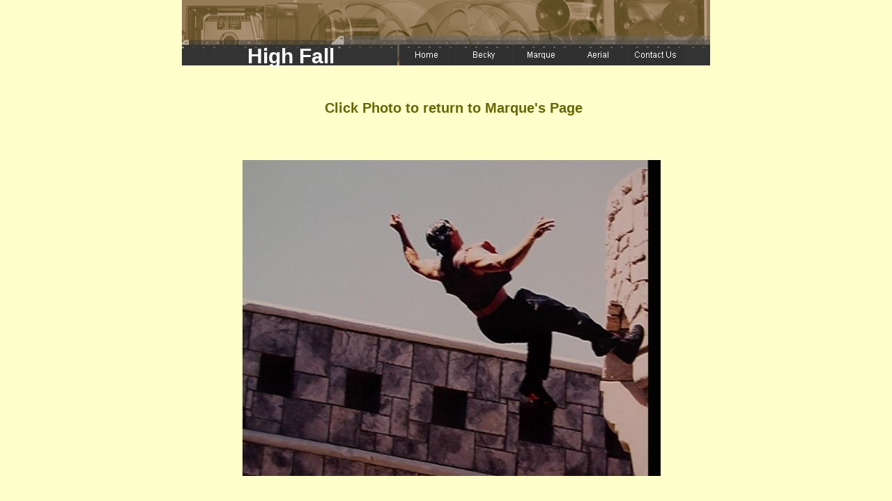

--- FILE ---
content_type: text/html
request_url: http://bam-productions.com/highfall.html
body_size: 1391
content:
<!--$sitebuilder version="2.5" extra="Java(1.5.0_02)" md5="f725414999a2dc0c8fe91d2e1f723238"$-->
<!--$templateKey Art & Photography|Movie Film - Olive|2.0$-->
<html>
  <head>
    <title>Page Title</title>
    <meta name="generator" content="Yahoo! SiteBuilder/2.5/1.5.0_02">
    <!--$page margin 0, 1, 20, 1$-->
    <!--$centered$-->
    <!--$fontFamily Arial$-->
    <!--$fontSize 10$-->
    <style type="text/css"><!--
      BODY {font-family:"Arial"; font-size:10;margin:0px;padding:0px;text-align:center;min-width:760px;}
      P {font-family:"Arial"; font-size:10;}
      FORM {margin:0;padding:0;}
      #centerwrapper {text-align:left;width:760px;margin-left:auto;margin-right:auto;}
    --></style>
  </head>
  <body bgcolor="#FFFFCC" text="#000000" link="#0000FF" vlink="#800080" topmargin="0" leftmargin="0">

<!--$begin exclude$-->
    <div id="centerwrapper">
      <div id="root" style="position:absolute;width:760px;height:704px;">
<!--$end exclude$-->
        <div id="e0" style="position:absolute;left:1;top:0;width:758;height:94;"><!--$img %RemappedImageAsset:/sitebuilder/clipart/bars/regular/horizontal/brownFilmReelsCamerasLenses.gif$--><img src="clipart/pageHeaders/brownFilmReelsCamerasLenses.gif" width="758" height="94" alt=""></div>        <div id="e1" style="position:absolute;left:11;top:63;width:293;height:35;">
          <table border="0" cellspacing="0" cellpadding="0" width="293">
            <tr>
              <td nowrap height="35" align="center" valign="top"><span class="text"><b><font color="#FFFFFF" size="6"><span style="font-size:30px;line-height:35px;">High Fall<br soft></span></font></b></span></td>
            </tr>
          </table>
        </div>
        <div id="e2" style="position:absolute;left:313;top:64;width:408;height:30;"><!--$navbar 
name=navbar.nav
assetID=%NavbarAsset:/navigation_bars/navbar.nav
$--><!--$begin exclude$--><table border="0" cellspacing="0" cellpadding="0"><tr><td><a href="index.html" onMouseOver="document.images['i3'].src='sitebuilder/images/navbar-0-mouseOver-81515.png'" onMouseOut="document.images['i3'].src='sitebuilder/images/navbar-0-inactive-81365.png'"><img name="i3" src="sitebuilder/images/navbar-0-inactive-81365.png" border="0" width="80" height="30" alt=""/></a></td><td width="2" height="0"> <img src="" width="2" height="1" alt=""></td><td><a href="Becky.html" onMouseOver="document.images['i4'].src='sitebuilder/images/navbar-1-mouseOver-81615.png'" onMouseOut="document.images['i4'].src='sitebuilder/images/navbar-1-inactive-81535.png'"><img name="i4" src="sitebuilder/images/navbar-1-inactive-81535.png" border="0" width="80" height="30" alt=""/></a></td><td width="2" height="0"> <img src="" width="2" height="1" alt=""></td><td><a href="Marque.html" onMouseOver="document.images['i5'].src='sitebuilder/images/navbar-2-mouseOver-81705.png'" onMouseOut="document.images['i5'].src='sitebuilder/images/navbar-2-inactive-81635.png'"><img name="i5" src="sitebuilder/images/navbar-2-inactive-81635.png" border="0" width="80" height="30" alt=""/></a></td><td width="2" height="0"> <img src="" width="2" height="1" alt=""></td><td><a href="Aerial.html" onMouseOver="document.images['i6'].src='sitebuilder/images/navbar-3-mouseOver-81805.png'" onMouseOut="document.images['i6'].src='sitebuilder/images/navbar-3-inactive-81735.png'"><img name="i6" src="sitebuilder/images/navbar-3-inactive-81735.png" border="0" width="80" height="30" alt=""/></a></td><td width="2" height="0"> <img src="" width="2" height="1" alt=""></td><td><a href="contactus.html" onMouseOver="document.images['i7'].src='sitebuilder/images/navbar-4-mouseOver-81865.png'" onMouseOut="document.images['i7'].src='sitebuilder/images/navbar-4-inactive-81825.png'"><img name="i7" src="sitebuilder/images/navbar-4-inactive-81825.png" border="0" width="80" height="30" alt=""/></a></td></tr></table><!--$end exclude$-->        </div>
        <div id="e8" style="position:absolute;left:88;top:230;width:600;height:454;"><a href="Marque.html"><!--$img %ImageAssetImpl:/images/back_fall.jpg$--><img src="sitebuilder/images/back_fall-600x454.jpg" width="600" height="454" border="0" alt=""></a></div>        <div id="e9" style="position:absolute;left:176;top:143;width:430;height:27;">
          <table border="0" cellspacing="0" cellpadding="0" width="430">
            <tr>
              <td nowrap height="27" align="center" valign="top"><span class="text"><b><font color="#666600" size="4"><span style="font-size:20px;line-height:24px;">Click Photo to return to Marque's Page<br soft></span></font></b></span></td>
            </tr>
          </table>
        </div>
<!--$begin exclude$-->
      </div>
    </div>
<!--$end exclude$-->
  </body>
</html>
